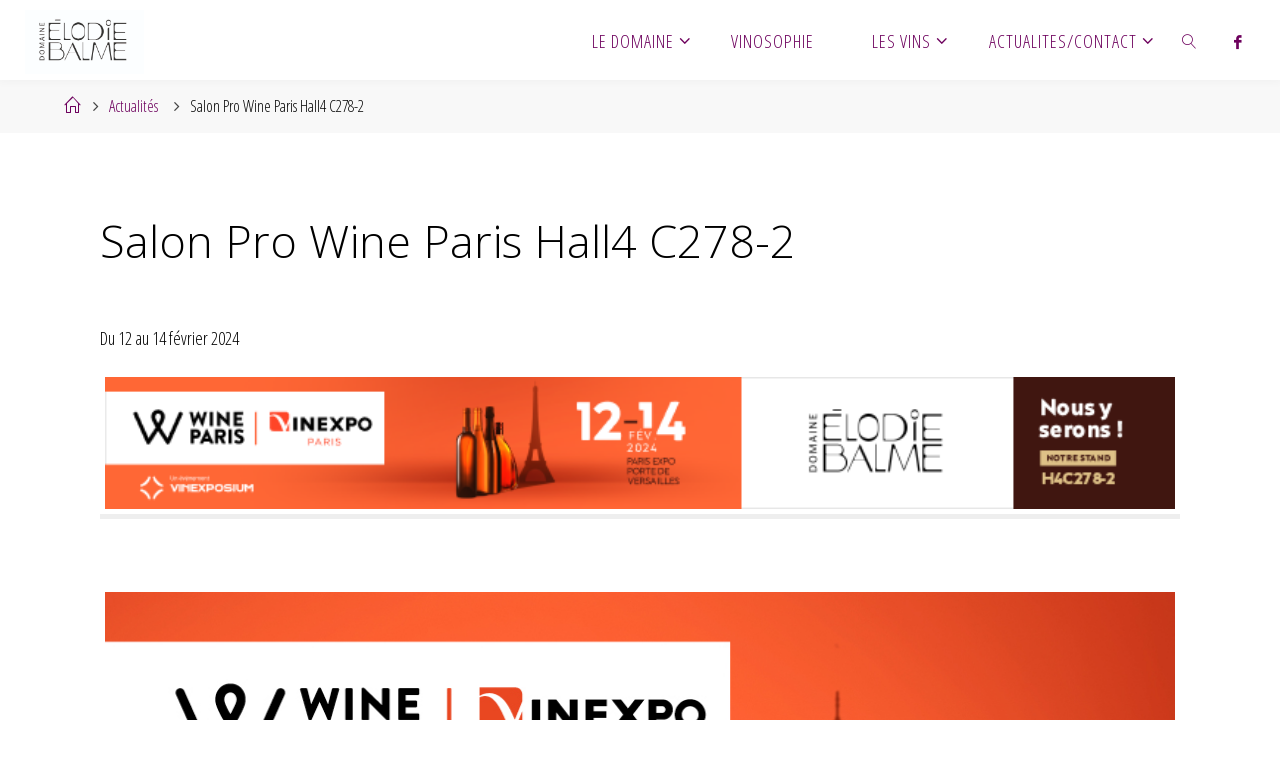

--- FILE ---
content_type: text/html; charset=UTF-8
request_url: https://domaineelodiebalme.com/index.php/2024/01/30/salon-pro-wine-paris/
body_size: 13821
content:
<!DOCTYPE html>
<html lang="fr-FR">
<head>
<meta name="viewport" content="width=device-width, user-scalable=yes, initial-scale=1.0">
<meta http-equiv="X-UA-Compatible" content="IE=edge" /><meta charset="UTF-8">
<link rel="profile" href="http://gmpg.org/xfn/11">
<meta name='robots' content='index, follow, max-image-preview:large, max-snippet:-1, max-video-preview:-1' />
	<style>img:is([sizes="auto" i], [sizes^="auto," i]) { contain-intrinsic-size: 3000px 1500px }</style>
	
	<!-- This site is optimized with the Yoast SEO plugin v24.5 - https://yoast.com/wordpress/plugins/seo/ -->
	<title>Salon Pro Wine Paris Hall4 C278-2 &#8902;</title>
	<link rel="canonical" href="https://domaineelodiebalme.com/index.php/2024/01/30/salon-pro-wine-paris/" />
	<meta property="og:locale" content="fr_FR" />
	<meta property="og:type" content="article" />
	<meta property="og:title" content="Salon Pro Wine Paris Hall4 C278-2 &#8902;" />
	<meta property="og:description" content="Du 12 au 14 février 2024  " />
	<meta property="og:url" content="https://domaineelodiebalme.com/index.php/2024/01/30/salon-pro-wine-paris/" />
	<meta property="article:publisher" content="https://www.facebook.com/Domaine-Elodie-BALME-1739618552964661/" />
	<meta property="article:published_time" content="2024-01-30T07:14:23+00:00" />
	<meta property="article:modified_time" content="2024-12-24T15:08:53+00:00" />
	<meta property="og:image" content="https://domaineelodiebalme.com/wp-content/uploads/2024/01/WINE-PARIS_VINEXPO-PARIS_2022-bis-e1735052806900.jpg" />
	<meta property="og:image:width" content="768" />
	<meta property="og:image:height" content="167" />
	<meta property="og:image:type" content="image/jpeg" />
	<meta name="author" content="Elodie" />
	<meta name="twitter:card" content="summary_large_image" />
	<meta name="twitter:label1" content="Écrit par" />
	<meta name="twitter:data1" content="Elodie" />
	<meta name="twitter:label2" content="Durée de lecture estimée" />
	<meta name="twitter:data2" content="1 minute" />
	<script type="application/ld+json" class="yoast-schema-graph">{"@context":"https://schema.org","@graph":[{"@type":"Article","@id":"https://domaineelodiebalme.com/index.php/2024/01/30/salon-pro-wine-paris/#article","isPartOf":{"@id":"https://domaineelodiebalme.com/index.php/2024/01/30/salon-pro-wine-paris/"},"author":{"name":"Elodie","@id":"https://domaineelodiebalme.com/#/schema/person/0fde08f560114c5c6c8ebffe01da3643"},"headline":"Salon Pro Wine Paris Hall4 C278-2","datePublished":"2024-01-30T07:14:23+00:00","dateModified":"2024-12-24T15:08:53+00:00","mainEntityOfPage":{"@id":"https://domaineelodiebalme.com/index.php/2024/01/30/salon-pro-wine-paris/"},"wordCount":11,"publisher":{"@id":"https://domaineelodiebalme.com/#organization"},"image":{"@id":"https://domaineelodiebalme.com/index.php/2024/01/30/salon-pro-wine-paris/#primaryimage"},"thumbnailUrl":"https://domaineelodiebalme.com/wp-content/uploads/2024/01/WINE-PARIS_VINEXPO-PARIS_2022-bis-e1735052806900.jpg","articleSection":["Actualités"],"inLanguage":"fr-FR"},{"@type":"WebPage","@id":"https://domaineelodiebalme.com/index.php/2024/01/30/salon-pro-wine-paris/","url":"https://domaineelodiebalme.com/index.php/2024/01/30/salon-pro-wine-paris/","name":"Salon Pro Wine Paris Hall4 C278-2 &#8902;","isPartOf":{"@id":"https://domaineelodiebalme.com/#website"},"primaryImageOfPage":{"@id":"https://domaineelodiebalme.com/index.php/2024/01/30/salon-pro-wine-paris/#primaryimage"},"image":{"@id":"https://domaineelodiebalme.com/index.php/2024/01/30/salon-pro-wine-paris/#primaryimage"},"thumbnailUrl":"https://domaineelodiebalme.com/wp-content/uploads/2024/01/WINE-PARIS_VINEXPO-PARIS_2022-bis-e1735052806900.jpg","datePublished":"2024-01-30T07:14:23+00:00","dateModified":"2024-12-24T15:08:53+00:00","breadcrumb":{"@id":"https://domaineelodiebalme.com/index.php/2024/01/30/salon-pro-wine-paris/#breadcrumb"},"inLanguage":"fr-FR","potentialAction":[{"@type":"ReadAction","target":["https://domaineelodiebalme.com/index.php/2024/01/30/salon-pro-wine-paris/"]}]},{"@type":"ImageObject","inLanguage":"fr-FR","@id":"https://domaineelodiebalme.com/index.php/2024/01/30/salon-pro-wine-paris/#primaryimage","url":"https://domaineelodiebalme.com/wp-content/uploads/2024/01/WINE-PARIS_VINEXPO-PARIS_2022-bis-e1735052806900.jpg","contentUrl":"https://domaineelodiebalme.com/wp-content/uploads/2024/01/WINE-PARIS_VINEXPO-PARIS_2022-bis-e1735052806900.jpg","width":768,"height":167},{"@type":"BreadcrumbList","@id":"https://domaineelodiebalme.com/index.php/2024/01/30/salon-pro-wine-paris/#breadcrumb","itemListElement":[{"@type":"ListItem","position":1,"name":"Accueil","item":"https://domaineelodiebalme.com/"},{"@type":"ListItem","position":2,"name":"Salon Pro Wine Paris Hall4 C278-2"}]},{"@type":"WebSite","@id":"https://domaineelodiebalme.com/#website","url":"https://domaineelodiebalme.com/","name":"","description":"","publisher":{"@id":"https://domaineelodiebalme.com/#organization"},"potentialAction":[{"@type":"SearchAction","target":{"@type":"EntryPoint","urlTemplate":"https://domaineelodiebalme.com/?s={search_term_string}"},"query-input":{"@type":"PropertyValueSpecification","valueRequired":true,"valueName":"search_term_string"}}],"inLanguage":"fr-FR"},{"@type":"Organization","@id":"https://domaineelodiebalme.com/#organization","name":"Domaine Elodie Balme","url":"https://domaineelodiebalme.com/","logo":{"@type":"ImageObject","inLanguage":"fr-FR","@id":"https://domaineelodiebalme.com/#/schema/logo/image/","url":"https://domaineelodiebalme.com/wp-content/uploads/2023/06/cropped-Elodie-Balme-LOGO-2022-Vdef_Plan-de-travail-1-1.jpg","contentUrl":"https://domaineelodiebalme.com/wp-content/uploads/2023/06/cropped-Elodie-Balme-LOGO-2022-Vdef_Plan-de-travail-1-1.jpg","width":2156,"height":1163,"caption":"Domaine Elodie Balme"},"image":{"@id":"https://domaineelodiebalme.com/#/schema/logo/image/"},"sameAs":["https://www.facebook.com/Domaine-Elodie-BALME-1739618552964661/"]},{"@type":"Person","@id":"https://domaineelodiebalme.com/#/schema/person/0fde08f560114c5c6c8ebffe01da3643","name":"Elodie","url":"https://domaineelodiebalme.com/index.php/author/elodie/"}]}</script>
	<!-- / Yoast SEO plugin. -->


<link rel='dns-prefetch' href='//fonts.googleapis.com' />
<link rel="alternate" type="application/rss+xml" title=" &raquo; Flux" href="https://domaineelodiebalme.com/index.php/feed/" />
<script>
window._wpemojiSettings = {"baseUrl":"https:\/\/s.w.org\/images\/core\/emoji\/15.0.3\/72x72\/","ext":".png","svgUrl":"https:\/\/s.w.org\/images\/core\/emoji\/15.0.3\/svg\/","svgExt":".svg","source":{"concatemoji":"https:\/\/domaineelodiebalme.com\/wp-includes\/js\/wp-emoji-release.min.js?ver=6.7.4"}};
/*! This file is auto-generated */
!function(i,n){var o,s,e;function c(e){try{var t={supportTests:e,timestamp:(new Date).valueOf()};sessionStorage.setItem(o,JSON.stringify(t))}catch(e){}}function p(e,t,n){e.clearRect(0,0,e.canvas.width,e.canvas.height),e.fillText(t,0,0);var t=new Uint32Array(e.getImageData(0,0,e.canvas.width,e.canvas.height).data),r=(e.clearRect(0,0,e.canvas.width,e.canvas.height),e.fillText(n,0,0),new Uint32Array(e.getImageData(0,0,e.canvas.width,e.canvas.height).data));return t.every(function(e,t){return e===r[t]})}function u(e,t,n){switch(t){case"flag":return n(e,"\ud83c\udff3\ufe0f\u200d\u26a7\ufe0f","\ud83c\udff3\ufe0f\u200b\u26a7\ufe0f")?!1:!n(e,"\ud83c\uddfa\ud83c\uddf3","\ud83c\uddfa\u200b\ud83c\uddf3")&&!n(e,"\ud83c\udff4\udb40\udc67\udb40\udc62\udb40\udc65\udb40\udc6e\udb40\udc67\udb40\udc7f","\ud83c\udff4\u200b\udb40\udc67\u200b\udb40\udc62\u200b\udb40\udc65\u200b\udb40\udc6e\u200b\udb40\udc67\u200b\udb40\udc7f");case"emoji":return!n(e,"\ud83d\udc26\u200d\u2b1b","\ud83d\udc26\u200b\u2b1b")}return!1}function f(e,t,n){var r="undefined"!=typeof WorkerGlobalScope&&self instanceof WorkerGlobalScope?new OffscreenCanvas(300,150):i.createElement("canvas"),a=r.getContext("2d",{willReadFrequently:!0}),o=(a.textBaseline="top",a.font="600 32px Arial",{});return e.forEach(function(e){o[e]=t(a,e,n)}),o}function t(e){var t=i.createElement("script");t.src=e,t.defer=!0,i.head.appendChild(t)}"undefined"!=typeof Promise&&(o="wpEmojiSettingsSupports",s=["flag","emoji"],n.supports={everything:!0,everythingExceptFlag:!0},e=new Promise(function(e){i.addEventListener("DOMContentLoaded",e,{once:!0})}),new Promise(function(t){var n=function(){try{var e=JSON.parse(sessionStorage.getItem(o));if("object"==typeof e&&"number"==typeof e.timestamp&&(new Date).valueOf()<e.timestamp+604800&&"object"==typeof e.supportTests)return e.supportTests}catch(e){}return null}();if(!n){if("undefined"!=typeof Worker&&"undefined"!=typeof OffscreenCanvas&&"undefined"!=typeof URL&&URL.createObjectURL&&"undefined"!=typeof Blob)try{var e="postMessage("+f.toString()+"("+[JSON.stringify(s),u.toString(),p.toString()].join(",")+"));",r=new Blob([e],{type:"text/javascript"}),a=new Worker(URL.createObjectURL(r),{name:"wpTestEmojiSupports"});return void(a.onmessage=function(e){c(n=e.data),a.terminate(),t(n)})}catch(e){}c(n=f(s,u,p))}t(n)}).then(function(e){for(var t in e)n.supports[t]=e[t],n.supports.everything=n.supports.everything&&n.supports[t],"flag"!==t&&(n.supports.everythingExceptFlag=n.supports.everythingExceptFlag&&n.supports[t]);n.supports.everythingExceptFlag=n.supports.everythingExceptFlag&&!n.supports.flag,n.DOMReady=!1,n.readyCallback=function(){n.DOMReady=!0}}).then(function(){return e}).then(function(){var e;n.supports.everything||(n.readyCallback(),(e=n.source||{}).concatemoji?t(e.concatemoji):e.wpemoji&&e.twemoji&&(t(e.twemoji),t(e.wpemoji)))}))}((window,document),window._wpemojiSettings);
</script>
<link rel='stylesheet' id='hugeit-lightbox-css-css' href='https://domaineelodiebalme.com/wp-content/plugins/lightbox/css/frontend/lightbox.css?ver=6.7.4' media='all' />
<style id='wp-emoji-styles-inline-css'>

	img.wp-smiley, img.emoji {
		display: inline !important;
		border: none !important;
		box-shadow: none !important;
		height: 1em !important;
		width: 1em !important;
		margin: 0 0.07em !important;
		vertical-align: -0.1em !important;
		background: none !important;
		padding: 0 !important;
	}
</style>
<link rel='stylesheet' id='wp-block-library-css' href='https://domaineelodiebalme.com/wp-includes/css/dist/block-library/style.min.css?ver=6.7.4' media='all' />
<style id='classic-theme-styles-inline-css'>
/*! This file is auto-generated */
.wp-block-button__link{color:#fff;background-color:#32373c;border-radius:9999px;box-shadow:none;text-decoration:none;padding:calc(.667em + 2px) calc(1.333em + 2px);font-size:1.125em}.wp-block-file__button{background:#32373c;color:#fff;text-decoration:none}
</style>
<style id='global-styles-inline-css'>
:root{--wp--preset--aspect-ratio--square: 1;--wp--preset--aspect-ratio--4-3: 4/3;--wp--preset--aspect-ratio--3-4: 3/4;--wp--preset--aspect-ratio--3-2: 3/2;--wp--preset--aspect-ratio--2-3: 2/3;--wp--preset--aspect-ratio--16-9: 16/9;--wp--preset--aspect-ratio--9-16: 9/16;--wp--preset--color--black: #000000;--wp--preset--color--cyan-bluish-gray: #abb8c3;--wp--preset--color--white: #ffffff;--wp--preset--color--pale-pink: #f78da7;--wp--preset--color--vivid-red: #cf2e2e;--wp--preset--color--luminous-vivid-orange: #ff6900;--wp--preset--color--luminous-vivid-amber: #fcb900;--wp--preset--color--light-green-cyan: #7bdcb5;--wp--preset--color--vivid-green-cyan: #00d084;--wp--preset--color--pale-cyan-blue: #8ed1fc;--wp--preset--color--vivid-cyan-blue: #0693e3;--wp--preset--color--vivid-purple: #9b51e0;--wp--preset--color--accent-1: #6d005d;--wp--preset--color--accent-2: #6d005d;--wp--preset--color--headings: #333;--wp--preset--color--sitetext: #000000;--wp--preset--color--sitebg: #ffffff;--wp--preset--gradient--vivid-cyan-blue-to-vivid-purple: linear-gradient(135deg,rgba(6,147,227,1) 0%,rgb(155,81,224) 100%);--wp--preset--gradient--light-green-cyan-to-vivid-green-cyan: linear-gradient(135deg,rgb(122,220,180) 0%,rgb(0,208,130) 100%);--wp--preset--gradient--luminous-vivid-amber-to-luminous-vivid-orange: linear-gradient(135deg,rgba(252,185,0,1) 0%,rgba(255,105,0,1) 100%);--wp--preset--gradient--luminous-vivid-orange-to-vivid-red: linear-gradient(135deg,rgba(255,105,0,1) 0%,rgb(207,46,46) 100%);--wp--preset--gradient--very-light-gray-to-cyan-bluish-gray: linear-gradient(135deg,rgb(238,238,238) 0%,rgb(169,184,195) 100%);--wp--preset--gradient--cool-to-warm-spectrum: linear-gradient(135deg,rgb(74,234,220) 0%,rgb(151,120,209) 20%,rgb(207,42,186) 40%,rgb(238,44,130) 60%,rgb(251,105,98) 80%,rgb(254,248,76) 100%);--wp--preset--gradient--blush-light-purple: linear-gradient(135deg,rgb(255,206,236) 0%,rgb(152,150,240) 100%);--wp--preset--gradient--blush-bordeaux: linear-gradient(135deg,rgb(254,205,165) 0%,rgb(254,45,45) 50%,rgb(107,0,62) 100%);--wp--preset--gradient--luminous-dusk: linear-gradient(135deg,rgb(255,203,112) 0%,rgb(199,81,192) 50%,rgb(65,88,208) 100%);--wp--preset--gradient--pale-ocean: linear-gradient(135deg,rgb(255,245,203) 0%,rgb(182,227,212) 50%,rgb(51,167,181) 100%);--wp--preset--gradient--electric-grass: linear-gradient(135deg,rgb(202,248,128) 0%,rgb(113,206,126) 100%);--wp--preset--gradient--midnight: linear-gradient(135deg,rgb(2,3,129) 0%,rgb(40,116,252) 100%);--wp--preset--font-size--small: 11px;--wp--preset--font-size--medium: 20px;--wp--preset--font-size--large: 28px;--wp--preset--font-size--x-large: 42px;--wp--preset--font-size--normal: 18px;--wp--preset--font-size--larger: 46px;--wp--preset--spacing--20: 0.44rem;--wp--preset--spacing--30: 0.67rem;--wp--preset--spacing--40: 1rem;--wp--preset--spacing--50: 1.5rem;--wp--preset--spacing--60: 2.25rem;--wp--preset--spacing--70: 3.38rem;--wp--preset--spacing--80: 5.06rem;--wp--preset--shadow--natural: 6px 6px 9px rgba(0, 0, 0, 0.2);--wp--preset--shadow--deep: 12px 12px 50px rgba(0, 0, 0, 0.4);--wp--preset--shadow--sharp: 6px 6px 0px rgba(0, 0, 0, 0.2);--wp--preset--shadow--outlined: 6px 6px 0px -3px rgba(255, 255, 255, 1), 6px 6px rgba(0, 0, 0, 1);--wp--preset--shadow--crisp: 6px 6px 0px rgba(0, 0, 0, 1);}:where(.is-layout-flex){gap: 0.5em;}:where(.is-layout-grid){gap: 0.5em;}body .is-layout-flex{display: flex;}.is-layout-flex{flex-wrap: wrap;align-items: center;}.is-layout-flex > :is(*, div){margin: 0;}body .is-layout-grid{display: grid;}.is-layout-grid > :is(*, div){margin: 0;}:where(.wp-block-columns.is-layout-flex){gap: 2em;}:where(.wp-block-columns.is-layout-grid){gap: 2em;}:where(.wp-block-post-template.is-layout-flex){gap: 1.25em;}:where(.wp-block-post-template.is-layout-grid){gap: 1.25em;}.has-black-color{color: var(--wp--preset--color--black) !important;}.has-cyan-bluish-gray-color{color: var(--wp--preset--color--cyan-bluish-gray) !important;}.has-white-color{color: var(--wp--preset--color--white) !important;}.has-pale-pink-color{color: var(--wp--preset--color--pale-pink) !important;}.has-vivid-red-color{color: var(--wp--preset--color--vivid-red) !important;}.has-luminous-vivid-orange-color{color: var(--wp--preset--color--luminous-vivid-orange) !important;}.has-luminous-vivid-amber-color{color: var(--wp--preset--color--luminous-vivid-amber) !important;}.has-light-green-cyan-color{color: var(--wp--preset--color--light-green-cyan) !important;}.has-vivid-green-cyan-color{color: var(--wp--preset--color--vivid-green-cyan) !important;}.has-pale-cyan-blue-color{color: var(--wp--preset--color--pale-cyan-blue) !important;}.has-vivid-cyan-blue-color{color: var(--wp--preset--color--vivid-cyan-blue) !important;}.has-vivid-purple-color{color: var(--wp--preset--color--vivid-purple) !important;}.has-black-background-color{background-color: var(--wp--preset--color--black) !important;}.has-cyan-bluish-gray-background-color{background-color: var(--wp--preset--color--cyan-bluish-gray) !important;}.has-white-background-color{background-color: var(--wp--preset--color--white) !important;}.has-pale-pink-background-color{background-color: var(--wp--preset--color--pale-pink) !important;}.has-vivid-red-background-color{background-color: var(--wp--preset--color--vivid-red) !important;}.has-luminous-vivid-orange-background-color{background-color: var(--wp--preset--color--luminous-vivid-orange) !important;}.has-luminous-vivid-amber-background-color{background-color: var(--wp--preset--color--luminous-vivid-amber) !important;}.has-light-green-cyan-background-color{background-color: var(--wp--preset--color--light-green-cyan) !important;}.has-vivid-green-cyan-background-color{background-color: var(--wp--preset--color--vivid-green-cyan) !important;}.has-pale-cyan-blue-background-color{background-color: var(--wp--preset--color--pale-cyan-blue) !important;}.has-vivid-cyan-blue-background-color{background-color: var(--wp--preset--color--vivid-cyan-blue) !important;}.has-vivid-purple-background-color{background-color: var(--wp--preset--color--vivid-purple) !important;}.has-black-border-color{border-color: var(--wp--preset--color--black) !important;}.has-cyan-bluish-gray-border-color{border-color: var(--wp--preset--color--cyan-bluish-gray) !important;}.has-white-border-color{border-color: var(--wp--preset--color--white) !important;}.has-pale-pink-border-color{border-color: var(--wp--preset--color--pale-pink) !important;}.has-vivid-red-border-color{border-color: var(--wp--preset--color--vivid-red) !important;}.has-luminous-vivid-orange-border-color{border-color: var(--wp--preset--color--luminous-vivid-orange) !important;}.has-luminous-vivid-amber-border-color{border-color: var(--wp--preset--color--luminous-vivid-amber) !important;}.has-light-green-cyan-border-color{border-color: var(--wp--preset--color--light-green-cyan) !important;}.has-vivid-green-cyan-border-color{border-color: var(--wp--preset--color--vivid-green-cyan) !important;}.has-pale-cyan-blue-border-color{border-color: var(--wp--preset--color--pale-cyan-blue) !important;}.has-vivid-cyan-blue-border-color{border-color: var(--wp--preset--color--vivid-cyan-blue) !important;}.has-vivid-purple-border-color{border-color: var(--wp--preset--color--vivid-purple) !important;}.has-vivid-cyan-blue-to-vivid-purple-gradient-background{background: var(--wp--preset--gradient--vivid-cyan-blue-to-vivid-purple) !important;}.has-light-green-cyan-to-vivid-green-cyan-gradient-background{background: var(--wp--preset--gradient--light-green-cyan-to-vivid-green-cyan) !important;}.has-luminous-vivid-amber-to-luminous-vivid-orange-gradient-background{background: var(--wp--preset--gradient--luminous-vivid-amber-to-luminous-vivid-orange) !important;}.has-luminous-vivid-orange-to-vivid-red-gradient-background{background: var(--wp--preset--gradient--luminous-vivid-orange-to-vivid-red) !important;}.has-very-light-gray-to-cyan-bluish-gray-gradient-background{background: var(--wp--preset--gradient--very-light-gray-to-cyan-bluish-gray) !important;}.has-cool-to-warm-spectrum-gradient-background{background: var(--wp--preset--gradient--cool-to-warm-spectrum) !important;}.has-blush-light-purple-gradient-background{background: var(--wp--preset--gradient--blush-light-purple) !important;}.has-blush-bordeaux-gradient-background{background: var(--wp--preset--gradient--blush-bordeaux) !important;}.has-luminous-dusk-gradient-background{background: var(--wp--preset--gradient--luminous-dusk) !important;}.has-pale-ocean-gradient-background{background: var(--wp--preset--gradient--pale-ocean) !important;}.has-electric-grass-gradient-background{background: var(--wp--preset--gradient--electric-grass) !important;}.has-midnight-gradient-background{background: var(--wp--preset--gradient--midnight) !important;}.has-small-font-size{font-size: var(--wp--preset--font-size--small) !important;}.has-medium-font-size{font-size: var(--wp--preset--font-size--medium) !important;}.has-large-font-size{font-size: var(--wp--preset--font-size--large) !important;}.has-x-large-font-size{font-size: var(--wp--preset--font-size--x-large) !important;}
:where(.wp-block-post-template.is-layout-flex){gap: 1.25em;}:where(.wp-block-post-template.is-layout-grid){gap: 1.25em;}
:where(.wp-block-columns.is-layout-flex){gap: 2em;}:where(.wp-block-columns.is-layout-grid){gap: 2em;}
:root :where(.wp-block-pullquote){font-size: 1.5em;line-height: 1.6;}
</style>
<link rel='stylesheet' id='contact-form-7-css' href='https://domaineelodiebalme.com/wp-content/plugins/contact-form-7/includes/css/styles.css?ver=5.8.3' media='all' />
<link rel='stylesheet' id='everest-toolkit-css' href='https://domaineelodiebalme.com/wp-content/plugins/everest-toolkit/public/css/everest-toolkit-public.css?ver=1.2.3' media='all' />
<link rel='stylesheet' id='fluida-themefonts-css' href='https://domaineelodiebalme.com/wp-content/themes/fluida/resources/fonts/fontfaces.css?ver=1.8.8' media='all' />
<link rel='stylesheet' id='fluida-googlefonts-css' href='//fonts.googleapis.com/css?family=Open+Sans+Condensed%3A300%7COpen+Sans%3A%7COpen+Sans+Condensed%3A100%2C200%2C300%2C400%2C500%2C600%2C700%2C800%2C900%7COpen+Sans%3A700%7COpen+Sans%3A300&#038;ver=1.8.8' media='all' />
<link rel='stylesheet' id='fluida-main-css' href='https://domaineelodiebalme.com/wp-content/themes/fluida/style.css?ver=1.8.8' media='all' />
<style id='fluida-main-inline-css'>
 #site-header-main-inside, #container, #colophon-inside, #footer-inside, #breadcrumbs-container-inside, #wp-custom-header { margin: 0 auto; max-width: 1920px; } #primary { width: 280px; } #secondary { width: 280px; } #container.one-column { } #container.two-columns-right #secondary { float: right; } #container.two-columns-right .main, .two-columns-right #breadcrumbs { width: calc( 98% - 280px ); float: left; } #container.two-columns-left #primary { float: left; } #container.two-columns-left .main, .two-columns-left #breadcrumbs { width: calc( 98% - 280px ); float: right; } #container.three-columns-right #primary, #container.three-columns-left #primary, #container.three-columns-sided #primary { float: left; } #container.three-columns-right #secondary, #container.three-columns-left #secondary, #container.three-columns-sided #secondary { float: left; } #container.three-columns-right #primary, #container.three-columns-left #secondary { margin-left: 2%; margin-right: 2%; } #container.three-columns-right .main, .three-columns-right #breadcrumbs { width: calc( 96% - 560px ); float: left; } #container.three-columns-left .main, .three-columns-left #breadcrumbs { width: calc( 96% - 560px ); float: right; } #container.three-columns-sided #secondary { float: right; } #container.three-columns-sided .main, .three-columns-sided #breadcrumbs { width: calc( 96% - 560px ); float: right; margin: 0 calc( 2% + 280px ) 0 -1920px; } html { font-family: Open Sans Condensed; font-size: 18px; font-weight: 300; line-height: 1.8; } #site-title { font-family: Open Sans Condensed; font-size: 120%; font-weight: 300; } #access ul li a { font-family: Open Sans Condensed; font-size: 100%; font-weight: 300; } #access i.search-icon { ; } .widget-title { font-family: Open Sans; font-size: 100%; font-weight: 700; } .widget-container { font-family: Open Sans; font-size: 100%; font-weight: 300; } .entry-title, #reply-title, .woocommerce .main .page-title, .woocommerce .main .entry-title { font-family: Open Sans; font-size: 250%; font-weight: 300; } .content-masonry .entry-title { font-size: 187.5%; } h1 { font-size: 3.029em; } h2 { font-size: 2.678em; } h3 { font-size: 2.327em; } h4 { font-size: 1.976em; } h5 { font-size: 1.625em; } h6 { font-size: 1.274em; } h1, h2, h3, h4, h5, h6 { font-family: Open Sans Condensed; font-weight: 300; } .lp-staticslider .staticslider-caption-title, .seriousslider.seriousslider-theme .seriousslider-caption-title { font-family: Open Sans Condensed; } body { color: #000000; background-color: #ffffff; } #site-header-main, #site-header-main-inside, #access ul li a, #access ul ul, #access::after { background-color: #fff; } #access .menu-main-search .searchform { border-color: #6d005d; background-color: #6d005d; } .menu-search-animated .searchform input[type="search"], .menu-search-animated .searchform input[type="search"]:focus { color: #fff; } #header a { color: #6d005d; } #access > div > ul > li, #access > div > ul > li > a { color: #6d005d; } #access ul.sub-menu li a, #access ul.children li a { color: #000000; } #access ul.sub-menu li:hover > a, #access ul.children li:hover > a { background-color: rgba(0,0,0,0.1); } #access > div > ul > li:hover > a { color: #fff; } #access ul > li.current_page_item > a, #access ul > li.current-menu-item > a, #access ul > li.current_page_ancestor > a, #access ul > li.current-menu-ancestor > a, #access .sub-menu, #access .children { border-top-color: #6d005d; } #access ul ul ul { border-left-color: rgba(0,0,0,0.5); } #access > div > ul > li:hover > a { background-color: #6d005d; } #access ul.children > li.current_page_item > a, #access ul.sub-menu > li.current-menu-item > a, #access ul.children > li.current_page_ancestor > a, #access ul.sub-menu > li.current-menu-ancestor > a { border-color: #000000; } .searchform .searchsubmit, .searchform:hover input[type="search"], .searchform input[type="search"]:focus { color: #ffffff; background-color: transparent; } .searchform::after, .searchform input[type="search"]:focus, .searchform .searchsubmit:hover { background-color: #6d005d; } article.hentry, #primary, .searchform, .main > div:not(#content-masonry), .main > header, .main > nav#nav-below, .pagination span, .pagination a, #nav-old-below .nav-previous, #nav-old-below .nav-next { background-color: #ffffff; } #breadcrumbs-container { background-color: #f8f8f8;} #secondary { background-color: #ffffff; } #colophon, #footer { background-color: #ffffff; color: #AAA; } span.entry-format { color: #6d005d; } .format-aside { border-top-color: #ffffff; } article.hentry .post-thumbnail-container { background-color: rgba(0,0,0,0.15); } .entry-content blockquote::before, .entry-content blockquote::after { color: rgba(0,0,0,0.1); } .entry-content h1, .entry-content h2, .entry-content h3, .entry-content h4, .lp-text-content h1, .lp-text-content h2, .lp-text-content h3, .lp-text-content h4 { color: #333; } a { color: #6d005d; } a:hover, .entry-meta span a:hover, .comments-link a:hover { color: #6d005d; } #footer a, .page-title strong { color: #6d005d; } #footer a:hover, #site-title a:hover span { color: #6d005d; } #access > div > ul > li.menu-search-animated:hover i { color: #fff; } .continue-reading-link { color: #ffffff; background-color: #6d005d} .continue-reading-link:before { background-color: #6d005d} .continue-reading-link:hover { color: #ffffff; } header.pad-container { border-top-color: #6d005d; } article.sticky:after { background-color: rgba(109,0,93,1); } .socials a:before { color: #6d005d; } .socials a:hover:before { color: #6d005d; } .fluida-normalizedtags #content .tagcloud a { color: #ffffff; background-color: #6d005d; } .fluida-normalizedtags #content .tagcloud a:hover { background-color: #6d005d; } #toTop .icon-back2top:before { color: #6d005d; } #toTop:hover .icon-back2top:before { color: #6d005d; } .entry-meta .icon-metas:before { color: #6d005d; } .page-link a:hover { border-top-color: #6d005d; } #site-title span a span:nth-child(1) { background-color: #6d005d; color: #fff; width: 1.4em; margin-right: .1em; text-align: center; line-height: 1.4; font-weight: 300; } #site-title span a:hover span:nth-child(1) { background-color: #6d005d; } .fluida-caption-one .main .wp-caption .wp-caption-text { border-bottom-color: #eeeeee; } .fluida-caption-two .main .wp-caption .wp-caption-text { background-color: #f5f5f5; } .fluida-image-one .entry-content img[class*="align"], .fluida-image-one .entry-summary img[class*="align"], .fluida-image-two .entry-content img[class*='align'], .fluida-image-two .entry-summary img[class*='align'] { border-color: #eeeeee; } .fluida-image-five .entry-content img[class*='align'], .fluida-image-five .entry-summary img[class*='align'] { border-color: #6d005d; } /* diffs */ span.edit-link a.post-edit-link, span.edit-link a.post-edit-link:hover, span.edit-link .icon-edit:before { color: #454545; } .searchform { border-color: #ebebeb; } .entry-meta span, .entry-utility span, .entry-meta time, .comment-meta a, #breadcrumbs-nav .icon-angle-right::before, .footermenu ul li span.sep { color: #454545; } #footer { border-top-color: #ebebeb; } #colophon .widget-container:after { background-color: #ebebeb; } #commentform { max-width:650px;} code, .reply a:after, #nav-below .nav-previous a:before, #nav-below .nav-next a:before, .reply a:after { background-color: #eeeeee; } pre, .entry-meta .author, nav.sidebarmenu, .page-link > span, article .author-info, .comment-author, .commentlist .comment-body, .commentlist .pingback, nav.sidebarmenu li a { border-color: #eeeeee; } select, input[type], textarea { color: #000000; } button, input[type="button"], input[type="submit"], input[type="reset"] { background-color: #6d005d; color: #ffffff; } button:hover, input[type="button"]:hover, input[type="submit"]:hover, input[type="reset"]:hover { background-color: #6d005d; } select, input[type], textarea { border-color: #e9e9e9; } input[type]:hover, textarea:hover, select:hover, input[type]:focus, textarea:focus, select:focus { border-color: #cdcdcd; } hr { background-color: #e9e9e9; } #toTop { background-color: rgba(250,250,250,0.8) } /* gutenberg */ .wp-block-image.alignwide { margin-left: -7%; margin-right: -7%; } .wp-block-image.alignwide img { width: 115%; max-width: 115%; } .has-accent-1-color, .has-accent-1-color:hover { color: #6d005d; } .has-accent-2-color, .has-accent-2-color:hover { color: #6d005d; } .has-headings-color, .has-headings-color:hover { color: #333; } .has-sitetext-color, .has-sitetext-color:hover { color: #000000; } .has-sitebg-color, .has-sitebg-color:hover { color: #ffffff; } .has-accent-1-background-color { background-color: #6d005d; } .has-accent-2-background-color { background-color: #6d005d; } .has-headings-background-color { background-color: #333; } .has-sitetext-background-color { background-color: #000000; } .has-sitebg-background-color { background-color: #ffffff; } .has-small-font-size { font-size: 11px; } .has-regular-font-size { font-size: 18px; } .has-large-font-size { font-size: 28px; } .has-larger-font-size { font-size: 46px; } .has-huge-font-size { font-size: 46px; } /* woocommerce */ .woocommerce-page #respond input#submit.alt, .woocommerce a.button.alt, .woocommerce-page button.button.alt, .woocommerce input.button.alt, .woocommerce #respond input#submit, .woocommerce a.button, .woocommerce button.button, .woocommerce input.button { background-color: #6d005d; color: #ffffff; line-height: 1.8; } .woocommerce #respond input#submit:hover, .woocommerce a.button:hover, .woocommerce button.button:hover, .woocommerce input.button:hover { background-color: #8f227f; color: #ffffff;} .woocommerce-page #respond input#submit.alt, .woocommerce a.button.alt, .woocommerce-page button.button.alt, .woocommerce input.button.alt { background-color: #6d005d; color: #ffffff; line-height: 1.8; } .woocommerce-page #respond input#submit.alt:hover, .woocommerce a.button.alt:hover, .woocommerce-page button.button.alt:hover, .woocommerce input.button.alt:hover { background-color: #8f227f; color: #ffffff;} .woocommerce div.product .woocommerce-tabs ul.tabs li.active { border-bottom-color: #ffffff; } .woocommerce #respond input#submit.alt.disabled, .woocommerce #respond input#submit.alt.disabled:hover, .woocommerce #respond input#submit.alt:disabled, .woocommerce #respond input#submit.alt:disabled:hover, .woocommerce #respond input#submit.alt[disabled]:disabled, .woocommerce #respond input#submit.alt[disabled]:disabled:hover, .woocommerce a.button.alt.disabled, .woocommerce a.button.alt.disabled:hover, .woocommerce a.button.alt:disabled, .woocommerce a.button.alt:disabled:hover, .woocommerce a.button.alt[disabled]:disabled, .woocommerce a.button.alt[disabled]:disabled:hover, .woocommerce button.button.alt.disabled, .woocommerce button.button.alt.disabled:hover, .woocommerce button.button.alt:disabled, .woocommerce button.button.alt:disabled:hover, .woocommerce button.button.alt[disabled]:disabled, .woocommerce button.button.alt[disabled]:disabled:hover, .woocommerce input.button.alt.disabled, .woocommerce input.button.alt.disabled:hover, .woocommerce input.button.alt:disabled, .woocommerce input.button.alt:disabled:hover, .woocommerce input.button.alt[disabled]:disabled, .woocommerce input.button.alt[disabled]:disabled:hover { background-color: #6d005d; } .woocommerce ul.products li.product .price, .woocommerce div.product p.price, .woocommerce div.product span.price { color: #000000 } #add_payment_method #payment, .woocommerce-cart #payment, .woocommerce-checkout #payment { background: #f5f5f5; } /* mobile menu */ nav#mobile-menu { background-color: #fff; color: #6d005d;} #mobile-menu .menu-main-search input[type="search"] { color: #6d005d; } .main .entry-content, .main .entry-summary { text-align: Default; } .main p, .main ul, .main ol, .main dd, .main pre, .main hr { margin-bottom: 1em; } .main .entry-content p { text-indent: 0em; } .main a.post-featured-image { background-position: left top; } #content { margin-top: -0px; } #content { padding-left: 40px; padding-right: 40px; } #header-widget-area { width: 33%; right: 10px; } .fluida-stripped-table .main thead th, .fluida-bordered-table .main thead th, .fluida-stripped-table .main td, .fluida-stripped-table .main th, .fluida-bordered-table .main th, .fluida-bordered-table .main td { border-color: #e9e9e9; } .fluida-clean-table .main th, .fluida-stripped-table .main tr:nth-child(even) td, .fluida-stripped-table .main tr:nth-child(even) th { background-color: #f6f6f6; } .fluida-cropped-featured .main .post-thumbnail-container { height: 300px; } .fluida-responsive-featured .main .post-thumbnail-container { max-height: 300px; height: auto; } article.hentry .article-inner, #breadcrumbs-nav, body.woocommerce.woocommerce-page #breadcrumbs-nav, #content-masonry article.hentry .article-inner, .pad-container { padding-left: 5%; padding-right: 5%; } .fluida-magazine-two.archive #breadcrumbs-nav, .fluida-magazine-two.archive .pad-container, .fluida-magazine-two.search #breadcrumbs-nav, .fluida-magazine-two.search .pad-container, .fluida-magazine-two.page-template-template-page-with-intro #breadcrumbs-nav, .fluida-magazine-two.page-template-template-page-with-intro .pad-container { padding-left: 2.5%; padding-right: 2.5%; } .fluida-magazine-three.archive #breadcrumbs-nav, .fluida-magazine-three.archive .pad-container, .fluida-magazine-three.search #breadcrumbs-nav, .fluida-magazine-three.search .pad-container, .fluida-magazine-three.page-template-template-page-with-intro #breadcrumbs-nav, .fluida-magazine-three.page-template-template-page-with-intro .pad-container { padding-left: 1.6666666666667%; padding-right: 1.6666666666667%; } #site-header-main { height:80px; } #sheader, .identity, #nav-toggle { height:80px; line-height:80px; } #access div > ul > li > a { line-height:78px; } #access .menu-main-search > a, #branding { height:80px; } .fluida-responsive-headerimage #masthead #header-image-main-inside { max-height: 400px; } .fluida-cropped-headerimage #masthead div.header-image { height: 400px; } #site-description { display: block; } .fluida-landing-page .lp-blocks-inside, .fluida-landing-page .lp-boxes-inside, .fluida-landing-page .lp-text-inside, .fluida-landing-page .lp-posts-inside, .fluida-landing-page .lp-section-header { max-width: 1920px; } .seriousslider-theme .seriousslider-caption-buttons a:nth-child(2n+1), a.staticslider-button:nth-child(2n+1) { color: #000000; border-color: #ffffff; background-color: #ffffff; } .seriousslider-theme .seriousslider-caption-buttons a:nth-child(2n+1):hover, a.staticslider-button:nth-child(2n+1):hover { color: #ffffff; } .seriousslider-theme .seriousslider-caption-buttons a:nth-child(2n), a.staticslider-button:nth-child(2n) { border-color: #ffffff; color: #ffffff; } .seriousslider-theme .seriousslider-caption-buttons a:nth-child(2n):hover, .staticslider-button:nth-child(2n):hover { color: #000000; background-color: #ffffff; } .lp-blocks { ; } .lp-block > i::before { color: #6d005d; } .lp-block:hover i::before { color: #6d005d; } .lp-block i:after { background-color: #6d005d; } .lp-block:hover i:after { background-color: #6d005d; } .lp-block-text, .lp-boxes-static .lp-box-text, .lp-section-desc { color: #3c3c3c; } .lp-text { background-color: #FFF; } .lp-boxes-1 .lp-box .lp-box-image { height: 340px; } .lp-boxes-1.lp-boxes-animated .lp-box:hover .lp-box-text { max-height: 240px; } .lp-boxes-2 .lp-box .lp-box-image { height: 250px; } .lp-boxes-2.lp-boxes-animated .lp-box:hover .lp-box-text { max-height: 150px; } .lp-box-readmore { color: #6d005d; } .lp-boxes { ; } .lp-boxes .lp-box-overlay { background-color: rgba(109,0,93, 0.9); } .lpbox-rnd1 { background-color: #c8c8c8; } .lpbox-rnd2 { background-color: #c3c3c3; } .lpbox-rnd3 { background-color: #bebebe; } .lpbox-rnd4 { background-color: #b9b9b9; } .lpbox-rnd5 { background-color: #b4b4b4; } .lpbox-rnd6 { background-color: #afafaf; } .lpbox-rnd7 { background-color: #aaaaaa; } .lpbox-rnd8 { background-color: #a5a5a5; } 
</style>
<style id='akismet-widget-style-inline-css'>

			.a-stats {
				--akismet-color-mid-green: #357b49;
				--akismet-color-white: #fff;
				--akismet-color-light-grey: #f6f7f7;

				max-width: 350px;
				width: auto;
			}

			.a-stats * {
				all: unset;
				box-sizing: border-box;
			}

			.a-stats strong {
				font-weight: 600;
			}

			.a-stats a.a-stats__link,
			.a-stats a.a-stats__link:visited,
			.a-stats a.a-stats__link:active {
				background: var(--akismet-color-mid-green);
				border: none;
				box-shadow: none;
				border-radius: 8px;
				color: var(--akismet-color-white);
				cursor: pointer;
				display: block;
				font-family: -apple-system, BlinkMacSystemFont, 'Segoe UI', 'Roboto', 'Oxygen-Sans', 'Ubuntu', 'Cantarell', 'Helvetica Neue', sans-serif;
				font-weight: 500;
				padding: 12px;
				text-align: center;
				text-decoration: none;
				transition: all 0.2s ease;
			}

			/* Extra specificity to deal with TwentyTwentyOne focus style */
			.widget .a-stats a.a-stats__link:focus {
				background: var(--akismet-color-mid-green);
				color: var(--akismet-color-white);
				text-decoration: none;
			}

			.a-stats a.a-stats__link:hover {
				filter: brightness(110%);
				box-shadow: 0 4px 12px rgba(0, 0, 0, 0.06), 0 0 2px rgba(0, 0, 0, 0.16);
			}

			.a-stats .count {
				color: var(--akismet-color-white);
				display: block;
				font-size: 1.5em;
				line-height: 1.4;
				padding: 0 13px;
				white-space: nowrap;
			}
		
</style>
<link rel='stylesheet' id='cryout-serious-slider-style-css' href='https://domaineelodiebalme.com/wp-content/plugins/cryout-serious-slider/resources/style.css?ver=1.2.7' media='all' />
<script src="https://domaineelodiebalme.com/wp-includes/js/jquery/jquery.min.js?ver=3.7.1" id="jquery-core-js"></script>
<script src="https://domaineelodiebalme.com/wp-includes/js/jquery/jquery-migrate.min.js?ver=3.4.1" id="jquery-migrate-js"></script>
<script src="https://domaineelodiebalme.com/wp-content/plugins/lightbox/js/frontend/froogaloop2.min.js?ver=6.7.4" id="hugeit-froogaloop-js-js"></script>
<script src="https://domaineelodiebalme.com/wp-content/plugins/everest-toolkit/public/js/everest-toolkit-public.js?ver=1.2.3" id="everest-toolkit-js"></script>
<!--[if lt IE 9]>
<script src="https://domaineelodiebalme.com/wp-content/themes/fluida/resources/js/html5shiv.min.js?ver=1.8.8" id="fluida-html5shiv-js"></script>
<![endif]-->
<script src="https://domaineelodiebalme.com/wp-content/plugins/cryout-serious-slider/resources/jquery.mobile.custom.min.js?ver=1.2.7" id="cryout-serious-slider-jquerymobile-js"></script>
<script src="https://domaineelodiebalme.com/wp-content/plugins/cryout-serious-slider/resources/slider.js?ver=1.2.7" id="cryout-serious-slider-script-js"></script>
<link rel="https://api.w.org/" href="https://domaineelodiebalme.com/index.php/wp-json/" /><link rel="alternate" title="JSON" type="application/json" href="https://domaineelodiebalme.com/index.php/wp-json/wp/v2/posts/1168" /><link rel="EditURI" type="application/rsd+xml" title="RSD" href="https://domaineelodiebalme.com/xmlrpc.php?rsd" />
<meta name="generator" content="WordPress 6.7.4" />
<link rel='shortlink' href='https://domaineelodiebalme.com/?p=1168' />
<link rel="alternate" title="oEmbed (JSON)" type="application/json+oembed" href="https://domaineelodiebalme.com/index.php/wp-json/oembed/1.0/embed?url=https%3A%2F%2Fdomaineelodiebalme.com%2Findex.php%2F2024%2F01%2F30%2Fsalon-pro-wine-paris%2F" />
<link rel="alternate" title="oEmbed (XML)" type="text/xml+oembed" href="https://domaineelodiebalme.com/index.php/wp-json/oembed/1.0/embed?url=https%3A%2F%2Fdomaineelodiebalme.com%2Findex.php%2F2024%2F01%2F30%2Fsalon-pro-wine-paris%2F&#038;format=xml" />
<link rel="icon" href="https://domaineelodiebalme.com/wp-content/uploads/2023/06/cropped-EB-logo-1-32x32.png" sizes="32x32" />
<link rel="icon" href="https://domaineelodiebalme.com/wp-content/uploads/2023/06/cropped-EB-logo-1-192x192.png" sizes="192x192" />
<link rel="apple-touch-icon" href="https://domaineelodiebalme.com/wp-content/uploads/2023/06/cropped-EB-logo-1-180x180.png" />
<meta name="msapplication-TileImage" content="https://domaineelodiebalme.com/wp-content/uploads/2023/06/cropped-EB-logo-1-270x270.png" />
		<style id="wp-custom-css">
			/*
Vous pouvez ajouter du CSS personnalisé ici.

Cliquez sur l’icône d’aide ci-dessus pour en savoir plus.
*/

.lp-boxes .lp-boxes-inside, .lp-boxes .lp-boxes-margins {
    padding: 0em 0!important;
}

.lp-boxes {

    margin-top: -50px;
}		</style>
		</head>

<body class="post-template-default single single-post postid-1168 single-format-standard wp-custom-logo wp-embed-responsive fl-builder-lite-2-8-6-1 fluida-image-one fluida-caption-two fluida-totop-normal fluida-stripped-table fluida-responsive-headerimage fluida-cropped-featured fluida-magazine-two fluida-magazine-layout fluida-comhide-in-posts fluida-comhide-in-pages fluida-comment-placeholder fluida-elementshadow fluida-normalizedtags fluida-article-animation-1 fluida-menu-animation" itemscope itemtype="http://schema.org/WebPage">
			<a class="skip-link screen-reader-text" href="#main" title="Skip to content"> Skip to content </a>
			<div id="site-wrapper">

	<header id="masthead" class="cryout"  itemscope itemtype="http://schema.org/WPHeader">

		<div id="site-header-main">
			<div id="site-header-main-inside">

								<nav id="mobile-menu">
					<div><ul id="mobile-nav" class=""><li id="menu-item-505" class="menu-item menu-item-type-custom menu-item-object-custom menu-item-has-children menu-item-505"><a><span>Le domaine</span></a>
<ul class="sub-menu">
	<li id="menu-item-504" class="menu-item menu-item-type-post_type menu-item-object-page menu-item-504"><a href="https://domaineelodiebalme.com/index.php/le-domaine/"><span>Domaine Elodie Balme, une histoire moderne</span></a></li>
	<li id="menu-item-419" class="menu-item menu-item-type-post_type menu-item-object-page menu-item-419"><a href="https://domaineelodiebalme.com/index.php/le-terroir/"><span>Le terroir</span></a></li>
	<li id="menu-item-572" class="menu-item menu-item-type-post_type menu-item-object-page menu-item-572"><a href="https://domaineelodiebalme.com/index.php/lequipe/"><span>L’équipe</span></a></li>
	<li id="menu-item-754" class="menu-item menu-item-type-post_type menu-item-object-page menu-item-754"><a href="https://domaineelodiebalme.com/index.php/galerie/"><span>Galerie de photos</span></a></li>
</ul>
</li>
<li id="menu-item-421" class="menu-item menu-item-type-post_type menu-item-object-page menu-item-421"><a href="https://domaineelodiebalme.com/index.php/une-philosophie-vigneronne/"><span>Vinosophie</span></a></li>
<li id="menu-item-459" class="menu-item menu-item-type-custom menu-item-object-custom menu-item-has-children menu-item-459"><a><span>Les vins</span></a>
<ul class="sub-menu">
	<li id="menu-item-108" class="menu-item menu-item-type-post_type menu-item-object-page menu-item-108"><a href="https://domaineelodiebalme.com/index.php/rasteau-2016/"><span>Rasteau</span></a></li>
	<li id="menu-item-563" class="menu-item menu-item-type-post_type menu-item-object-page menu-item-563"><a href="https://domaineelodiebalme.com/index.php/rasteau-vin-doux-naturel-rouge-2016/"><span>Rasteau Vin Doux Naturel Grenat</span></a></li>
	<li id="menu-item-107" class="menu-item menu-item-type-post_type menu-item-object-page menu-item-107"><a href="https://domaineelodiebalme.com/index.php/roaix-2016/"><span>Côtes-du-Rhône Villages Roaix Rouge</span></a></li>
	<li id="menu-item-555" class="menu-item menu-item-type-post_type menu-item-object-page menu-item-555"><a href="https://domaineelodiebalme.com/index.php/cotes-du-rhone-rouge-2016/"><span>Côtes-du-Rhône Rouge</span></a></li>
	<li id="menu-item-105" class="menu-item menu-item-type-post_type menu-item-object-page menu-item-105"><a href="https://domaineelodiebalme.com/index.php/cotes-du-rhone-rose-2016/"><span>Côtes-du-Rhône Rosé</span></a></li>
	<li id="menu-item-106" class="menu-item menu-item-type-post_type menu-item-object-page menu-item-106"><a href="https://domaineelodiebalme.com/index.php/vin-de-france-rouge-2016/"><span>Vin de France Rouge</span></a></li>
	<li id="menu-item-567" class="menu-item menu-item-type-post_type menu-item-object-page menu-item-567"><a href="https://domaineelodiebalme.com/index.php/vin-de-france-blanc-2016/"><span>Côtes-Du-Rhône Villages Roaix Blanc</span></a></li>
</ul>
</li>
<li id="menu-item-460" class="menu-item menu-item-type-custom menu-item-object-custom menu-item-has-children menu-item-460"><a href="http://domaineelodiebalme.com/index.php/informations/"><span>Actualites/contact</span></a>
<ul class="sub-menu">
	<li id="menu-item-466" class="menu-item menu-item-type-post_type menu-item-object-page menu-item-466"><a href="https://domaineelodiebalme.com/index.php/informations/"><span>Contacts</span></a></li>
	<li id="menu-item-454" class="menu-item menu-item-type-taxonomy menu-item-object-category menu-item-454"><a href="https://domaineelodiebalme.com/index.php/category/presse/"><span>Presse</span></a></li>
	<li id="menu-item-455" class="menu-item menu-item-type-taxonomy menu-item-object-category current-post-ancestor current-menu-parent current-post-parent menu-item-455"><a href="https://domaineelodiebalme.com/index.php/category/actualites/"><span>Actualités</span></a></li>
	<li id="menu-item-509" class="menu-item menu-item-type-post_type menu-item-object-page menu-item-509"><a href="https://domaineelodiebalme.com/index.php/trouver-nos-vins/"><span>Où trouver nos vins ?</span></a></li>
</ul>
</li>
<li class='menu-main-search menu-search-animated'>
			<a role='link' href><i class='search-icon'></i><span class='screen-reader-text'>Search</span></a>
<form role="search" method="get" class="searchform" action="https://domaineelodiebalme.com/">
	<label>
		<span class="screen-reader-text">Search for:</span>
		<input type="search" class="s" placeholder="Search" value="" name="s" />
	</label>
	<button type="submit" class="searchsubmit"><span class="screen-reader-text">Search</span><i class="blicon-magnifier"></i></button>
</form>

		</li></ul></div>					<button id="nav-cancel"><i class="blicon-cross3"></i></button>
				</nav> <!-- #mobile-menu -->
				
				<div id="branding">
					<div class="identity"><a href="https://domaineelodiebalme.com/" id="logo" class="custom-logo-link" title="" rel="home"><img   src="https://domaineelodiebalme.com/wp-content/uploads/2023/06/cropped-Elodie-Balme-LOGO-2022-Vdef_Plan-de-travail-1-1.jpg" class="custom-logo" alt="" decoding="async" fetchpriority="high" srcset="https://domaineelodiebalme.com/wp-content/uploads/2023/06/cropped-Elodie-Balme-LOGO-2022-Vdef_Plan-de-travail-1-1.jpg 2156w, https://domaineelodiebalme.com/wp-content/uploads/2023/06/cropped-Elodie-Balme-LOGO-2022-Vdef_Plan-de-travail-1-1-300x162.jpg 300w, https://domaineelodiebalme.com/wp-content/uploads/2023/06/cropped-Elodie-Balme-LOGO-2022-Vdef_Plan-de-travail-1-1-1024x552.jpg 1024w, https://domaineelodiebalme.com/wp-content/uploads/2023/06/cropped-Elodie-Balme-LOGO-2022-Vdef_Plan-de-travail-1-1-768x414.jpg 768w, https://domaineelodiebalme.com/wp-content/uploads/2023/06/cropped-Elodie-Balme-LOGO-2022-Vdef_Plan-de-travail-1-1-1536x829.jpg 1536w, https://domaineelodiebalme.com/wp-content/uploads/2023/06/cropped-Elodie-Balme-LOGO-2022-Vdef_Plan-de-travail-1-1-2048x1105.jpg 2048w, https://domaineelodiebalme.com/wp-content/uploads/2023/06/cropped-Elodie-Balme-LOGO-2022-Vdef_Plan-de-travail-1-1-556x300.jpg 556w" sizes="(max-width: 2156px) 100vw, 2156px" /></a></div><div id="site-text"><div itemprop="headline" id="site-title"><span> <a href="https://domaineelodiebalme.com/" title="" rel="home"></a> </span></div><span id="site-description"  itemprop="description" ></span></div>				</div><!-- #branding -->

				<nav id="sheader" class="socials"><a href="https://www.facebook.com/Domaine-Elodie-BALME-1739618552964661/"  class="menu-item menu-item-type-custom menu-item-object-custom menu-item-423"><span>Facebook</span></a></nav>
								<a id="nav-toggle" href="#"><span>&nbsp;</span></a>
				<nav id="access" role="navigation"  aria-label="Primary Menu"  itemscope itemtype="http://schema.org/SiteNavigationElement">
						<div><ul id="prime_nav" class=""><li class="menu-item menu-item-type-custom menu-item-object-custom menu-item-has-children menu-item-505"><a><span>Le domaine</span></a>
<ul class="sub-menu">
	<li class="menu-item menu-item-type-post_type menu-item-object-page menu-item-504"><a href="https://domaineelodiebalme.com/index.php/le-domaine/"><span>Domaine Elodie Balme, une histoire moderne</span></a></li>
	<li class="menu-item menu-item-type-post_type menu-item-object-page menu-item-419"><a href="https://domaineelodiebalme.com/index.php/le-terroir/"><span>Le terroir</span></a></li>
	<li class="menu-item menu-item-type-post_type menu-item-object-page menu-item-572"><a href="https://domaineelodiebalme.com/index.php/lequipe/"><span>L’équipe</span></a></li>
	<li class="menu-item menu-item-type-post_type menu-item-object-page menu-item-754"><a href="https://domaineelodiebalme.com/index.php/galerie/"><span>Galerie de photos</span></a></li>
</ul>
</li>
<li class="menu-item menu-item-type-post_type menu-item-object-page menu-item-421"><a href="https://domaineelodiebalme.com/index.php/une-philosophie-vigneronne/"><span>Vinosophie</span></a></li>
<li class="menu-item menu-item-type-custom menu-item-object-custom menu-item-has-children menu-item-459"><a><span>Les vins</span></a>
<ul class="sub-menu">
	<li class="menu-item menu-item-type-post_type menu-item-object-page menu-item-108"><a href="https://domaineelodiebalme.com/index.php/rasteau-2016/"><span>Rasteau</span></a></li>
	<li class="menu-item menu-item-type-post_type menu-item-object-page menu-item-563"><a href="https://domaineelodiebalme.com/index.php/rasteau-vin-doux-naturel-rouge-2016/"><span>Rasteau Vin Doux Naturel Grenat</span></a></li>
	<li class="menu-item menu-item-type-post_type menu-item-object-page menu-item-107"><a href="https://domaineelodiebalme.com/index.php/roaix-2016/"><span>Côtes-du-Rhône Villages Roaix Rouge</span></a></li>
	<li class="menu-item menu-item-type-post_type menu-item-object-page menu-item-555"><a href="https://domaineelodiebalme.com/index.php/cotes-du-rhone-rouge-2016/"><span>Côtes-du-Rhône Rouge</span></a></li>
	<li class="menu-item menu-item-type-post_type menu-item-object-page menu-item-105"><a href="https://domaineelodiebalme.com/index.php/cotes-du-rhone-rose-2016/"><span>Côtes-du-Rhône Rosé</span></a></li>
	<li class="menu-item menu-item-type-post_type menu-item-object-page menu-item-106"><a href="https://domaineelodiebalme.com/index.php/vin-de-france-rouge-2016/"><span>Vin de France Rouge</span></a></li>
	<li class="menu-item menu-item-type-post_type menu-item-object-page menu-item-567"><a href="https://domaineelodiebalme.com/index.php/vin-de-france-blanc-2016/"><span>Côtes-Du-Rhône Villages Roaix Blanc</span></a></li>
</ul>
</li>
<li class="menu-item menu-item-type-custom menu-item-object-custom menu-item-has-children menu-item-460"><a href="http://domaineelodiebalme.com/index.php/informations/"><span>Actualites/contact</span></a>
<ul class="sub-menu">
	<li class="menu-item menu-item-type-post_type menu-item-object-page menu-item-466"><a href="https://domaineelodiebalme.com/index.php/informations/"><span>Contacts</span></a></li>
	<li class="menu-item menu-item-type-taxonomy menu-item-object-category menu-item-454"><a href="https://domaineelodiebalme.com/index.php/category/presse/"><span>Presse</span></a></li>
	<li class="menu-item menu-item-type-taxonomy menu-item-object-category current-post-ancestor current-menu-parent current-post-parent menu-item-455"><a href="https://domaineelodiebalme.com/index.php/category/actualites/"><span>Actualités</span></a></li>
	<li class="menu-item menu-item-type-post_type menu-item-object-page menu-item-509"><a href="https://domaineelodiebalme.com/index.php/trouver-nos-vins/"><span>Où trouver nos vins ?</span></a></li>
</ul>
</li>
<li class='menu-main-search menu-search-animated'>
			<a role='link' href><i class='search-icon'></i><span class='screen-reader-text'>Search</span></a>
<form role="search" method="get" class="searchform" action="https://domaineelodiebalme.com/">
	<label>
		<span class="screen-reader-text">Search for:</span>
		<input type="search" class="s" placeholder="Search" value="" name="s" />
	</label>
	<button type="submit" class="searchsubmit"><span class="screen-reader-text">Search</span><i class="blicon-magnifier"></i></button>
</form>

		</li></ul></div>				</nav><!-- #access -->
				
			</div><!-- #site-header-main-inside -->
		</div><!-- #site-header-main -->

		<div id="header-image-main">
			<div id="header-image-main-inside">
							</div><!-- #header-image-main-inside -->
		</div><!-- #header-image-main -->

	</header><!-- #masthead -->

	<div id="breadcrumbs-container" class="cryout one-column"><div id="breadcrumbs-container-inside"><div id="breadcrumbs"> <nav id="breadcrumbs-nav"><a href="https://domaineelodiebalme.com" title="Home"><i class="blicon-home2"></i><span class="screen-reader-text">Home</span></a><i class="icon-angle-right"></i> <a href="https://domaineelodiebalme.com/index.php/category/actualites/">Actualités</a> <i class="icon-angle-right"></i> <span class="current">Salon Pro Wine Paris Hall4 C278-2</span></nav></div></div></div><!-- breadcrumbs -->
	
	<div id="content" class="cryout">
		
<div id="container" class="one-column">
	<main id="main" class="main">
		
		
			<article id="post-1168" class="post-1168 post type-post status-publish format-standard has-post-thumbnail hentry category-actualites" itemscope itemtype="http://schema.org/Article" itemprop="mainEntity">
				<div class="schema-image">
							<div class="post-thumbnail-container"   itemprop="image" itemscope itemtype="http://schema.org/ImageObject">

			<a href="https://domaineelodiebalme.com/index.php/2024/01/30/salon-pro-wine-paris/" title="Salon Pro Wine Paris Hall4 C278-2" tabindex="-1"
				 style="background-image: url(https://domaineelodiebalme.com/wp-content/uploads/2024/01/WINE-PARIS_VINEXPO-PARIS_2022-bis-768x300.jpg)"  class="post-featured-image" >

			</a>
			<a class="responsive-featured-image" href="https://domaineelodiebalme.com/index.php/2024/01/30/salon-pro-wine-paris/" title="Salon Pro Wine Paris Hall4 C278-2" tabindex="-1">
				<picture>
	 				<source media="(max-width: 1152px)" sizes="(max-width: 800px) 100vw,(max-width: 1152px) 50vw, 1920px" srcset="https://domaineelodiebalme.com/wp-content/uploads/2024/01/WINE-PARIS_VINEXPO-PARIS_2022-bis-e1735052806900-512x167.jpg 512w">
					<source media="(max-width: 800px)" sizes="(max-width: 800px) 100vw,(max-width: 1152px) 50vw, 1920px" srcset="https://domaineelodiebalme.com/wp-content/uploads/2024/01/WINE-PARIS_VINEXPO-PARIS_2022-bis-768x300.jpg 800w">
										<img alt="Salon Pro Wine Paris Hall4 C278-2"  itemprop="url" src="https://domaineelodiebalme.com/wp-content/uploads/2024/01/WINE-PARIS_VINEXPO-PARIS_2022-bis-768x300.jpg" />
				</picture>
			</a>
			<meta itemprop="width" content="768">
			<meta itemprop="height" content="300">

		</div>
					</div>

				<div class="article-inner">
					<header>
												<h1 class="entry-title"  itemprop="headline">Salon Pro Wine Paris Hall4 C278-2</h1>
						<div class="entry-meta">
													</div><!-- .entry-meta -->

					</header>

					
					<div class="entry-content"  itemprop="articleBody">
						
<p>Du 12 au 14 février 2024</p>
<p style="text-align: center;"><a href="http://domaineelodiebalme.com/wp-content/uploads/2024/01/SIGNATURE-WINE-PARIS.png"><img decoding="async" class="alignnone  wp-image-1182" src="http://domaineelodiebalme.com/wp-content/uploads/2024/01/SIGNATURE-WINE-PARIS.png" alt="" width="1299" height="161" srcset="https://domaineelodiebalme.com/wp-content/uploads/2024/01/SIGNATURE-WINE-PARIS.png 728w, https://domaineelodiebalme.com/wp-content/uploads/2024/01/SIGNATURE-WINE-PARIS-300x37.png 300w" sizes="(max-width: 1299px) 100vw, 1299px" /></a></p>
<p> </p>
<p style="text-align: center;"><a href="https://wineparis-vinexpo.com/visiter?utm_source=google_ads&amp;utm_medium=search&amp;utm_campaign=marque_2024&amp;gclid=CjwKCAiA75itBhA6EiwAkho9e7jkSSdZ8fePRf9dnYX8o4qzY75Pnx6C35yTa4xALGmu8Q4iTJzr1BoCbPQQAvD_BwE"><img decoding="async" class="alignnone size-full wp-image-1170" src="http://domaineelodiebalme.com/wp-content/uploads/2024/01/Ban-WPVP2024-1080x1080-FR.jpg" alt="" width="1080" height="1080" srcset="https://domaineelodiebalme.com/wp-content/uploads/2024/01/Ban-WPVP2024-1080x1080-FR.jpg 1080w, https://domaineelodiebalme.com/wp-content/uploads/2024/01/Ban-WPVP2024-1080x1080-FR-300x300.jpg 300w, https://domaineelodiebalme.com/wp-content/uploads/2024/01/Ban-WPVP2024-1080x1080-FR-1024x1024.jpg 1024w, https://domaineelodiebalme.com/wp-content/uploads/2024/01/Ban-WPVP2024-1080x1080-FR-150x150.jpg 150w, https://domaineelodiebalme.com/wp-content/uploads/2024/01/Ban-WPVP2024-1080x1080-FR-768x768.jpg 768w, https://domaineelodiebalme.com/wp-content/uploads/2024/01/Ban-WPVP2024-1080x1080-FR-340x340.jpg 340w" sizes="(max-width: 1080px) 100vw, 1080px" /></a></p>
											</div><!-- .entry-content -->

					
					<footer class="entry-meta">
											</footer><!-- .entry-meta -->

					<nav id="nav-below" class="navigation" role="navigation">
						<div class="nav-previous"><a href="https://domaineelodiebalme.com/index.php/2024/01/16/salon-pro-les-affranchis-montpellier/" rel="prev"><i class="icon-angle-left"></i> <span>Salon Pro Les Affranchis Montpellier</span></a></div>
						<div class="nav-next"><a href="https://domaineelodiebalme.com/index.php/2024/02/15/salon-les-caves-de-la-vallee-du-cher/" rel="next"><span>Salon Les Caves de la Vallée du Cher</span> <i class="icon-angle-right"></i></a></div>
					</nav><!-- #nav-below -->

					
										
	<span class="schema-publisher" itemprop="publisher" itemscope itemtype="https://schema.org/Organization">
         <span itemprop="logo" itemscope itemtype="https://schema.org/ImageObject">
           <meta itemprop="url" content="https://domaineelodiebalme.com/wp-content/uploads/2023/06/cropped-Elodie-Balme-LOGO-2022-Vdef_Plan-de-travail-1-1.jpg">
         </span>
         <meta itemprop="name" content="">
    </span>
<link itemprop="mainEntityOfPage" href="https://domaineelodiebalme.com/index.php/salon-pro-wine-paris/" />				</div><!-- .article-inner -->
			</article><!-- #post-## -->

		
			</main><!-- #main -->

	</div><!-- #container -->

		
		<aside id="colophon"  itemscope itemtype="http://schema.org/WPSideBar">
			<div id="colophon-inside" class="footer-three ">
				
			</div>
		</aside><!-- #colophon -->

	</div><!-- #main -->

	<footer id="footer" class="cryout"  itemscope itemtype="http://schema.org/WPFooter">
				<div id="footer-inside">
			<a id="toTop"><span class="screen-reader-text">Back to Top</span><i class="icon-back2top"></i> </a><div id="site-copyright">Rédigé et mis en forme par <a href="www.vignerons20.com">Vigneron(ne)s 2.0</a> </div><div style="display:block;float:right;clear: right;font-size: .9em;">Powered by<a target="_blank" href="http://www.cryoutcreations.eu/wordpress-themes/fluida" title="Fluida WordPress Theme by Cryout Creations"> Fluida</a> &amp; <a target="_blank" href="http://wordpress.org/" title="Semantic Personal Publishing Platform">  WordPress.</a></div>		</div> <!-- #footer-inside -->
	</footer>

	</div><!-- site-wrapper -->
	<script src="https://domaineelodiebalme.com/wp-content/plugins/lightbox/js/frontend/mousewheel.min.js?ver=1.0" id="mousewheel-min-js-js"></script>
<script id="hugeit-lightbox-js-js-extra">
var hugeit_resp_lightbox_obj = {"hugeit_lightbox_lightboxView":"view1","hugeit_lightbox_speed_new":"600","hugeit_lightbox_overlayClose_new":"true","hugeit_lightbox_loop_new":"true","hugeit_lightbox_fullwidth_effect":"false","hugeit_lightbox_thumbs":"false","hugeit_lightbox_showTitle":"true","hugeit_lightbox_showDesc":"false","hugeit_lightbox_showBorder":"false","hugeit_lightbox_imageframe":"frame_0","hugeit_lightbox_fullscreen_effect":"false","hugeit_lightbox_rightclick_protection":"true","hugeit_lightbox_arrows_hover_effect":"0","lightbox_open_close_effect":"","hugeit_lightbox_view_info":""};
var hugeit_gen_resp_lightbox_obj = {"hugeit_lightbox_slideAnimationType":"effect_1","hugeit_lightbox_overlayDuration":"150","hugeit_lightbox_escKey_new":"false","hugeit_lightbox_keyPress_new":"false","hugeit_lightbox_arrows":"true","hugeit_lightbox_mouseWheel":"false","hugeit_lightbox_download":"false","hugeit_lightbox_showCounter":"false","hugeit_lightbox_nextHtml":"","hugeit_lightbox_prevHtml":"","hugeit_lightbox_sequence_info":"image","hugeit_lightbox_sequenceInfo":"of","hugeit_lightbox_width_new":"100","hugeit_lightbox_height_new":"100","hugeit_lightbox_videoMaxWidth":"790","hugeit_lightbox_slideshow_new":"false","hugeit_lightbox_slideshow_auto_new":"false","hugeit_lightbox_slideshow_speed_new":"2500","hugeit_lightbox_slideshow_start_new":"","hugeit_lightbox_slideshow_stop_new":"","hugeit_lightbox_watermark":"false","hugeit_lightbox_socialSharing":"false","hugeit_lightbox_facebookButton":"false","hugeit_lightbox_twitterButton":"false","hugeit_lightbox_googleplusButton":"false","hugeit_lightbox_pinterestButton":"false","hugeit_lightbox_linkedinButton":"false","hugeit_lightbox_tumblrButton":"false","hugeit_lightbox_redditButton":"false","hugeit_lightbox_bufferButton":"false","hugeit_lightbox_diggButton":"false","hugeit_lightbox_vkButton":"false","hugeit_lightbox_yummlyButton":"false","hugeit_lightbox_watermark_text":"WaterMark","hugeit_lightbox_watermark_textColor":"ffffff","hugeit_lightbox_watermark_textFontSize":"30","hugeit_lightbox_watermark_containerBackground":"000000","hugeit_lightbox_watermark_containerOpacity":"90","hugeit_lightbox_watermark_containerWidth":"300","hugeit_lightbox_watermark_position_new":"9","hugeit_lightbox_watermark_opacity":"70","hugeit_lightbox_watermark_margin":"10","hugeit_lightbox_watermark_img_src_new":"https:\/\/domaineelodiebalme.com\/wp-content\/plugins\/lightbox\/images\/No-image-found.jpg","hugeit_lightbox_watermark_container_bg_color":"rgba(0,0,0,0.9)"};
var hugeit_resp_lightbox_plugins_url = "https:\/\/domaineelodiebalme.com\/wp-content\/plugins\/lightbox\/images\/image_frames\/";
</script>
<script src="https://domaineelodiebalme.com/wp-content/plugins/lightbox/js/frontend/lightbox.js?ver=1.0" id="hugeit-lightbox-js-js"></script>
<script id="hugeit-custom-js-js-extra">
var lightbox_type = "new_type";
var ajaxUrl = "https:\/\/domaineelodiebalme.com\/wp-admin\/admin-ajax.php";
</script>
<script src="https://domaineelodiebalme.com/wp-content/plugins/lightbox/js/frontend/custom.js?ver=1.0" id="hugeit-custom-js-js"></script>
<script src="https://domaineelodiebalme.com/wp-content/plugins/contact-form-7/includes/swv/js/index.js?ver=5.8.3" id="swv-js"></script>
<script id="contact-form-7-js-extra">
var wpcf7 = {"api":{"root":"https:\/\/domaineelodiebalme.com\/index.php\/wp-json\/","namespace":"contact-form-7\/v1"}};
</script>
<script src="https://domaineelodiebalme.com/wp-content/plugins/contact-form-7/includes/js/index.js?ver=5.8.3" id="contact-form-7-js"></script>
<script id="fluida-frontend-js-extra">
var cryout_theme_settings = {"masonry":"1","rtl":"","magazine":"2","fitvids":"1","autoscroll":"1","articleanimation":"1","lpboxratios":[1,1.36],"is_mobile":"","menustyle":"0"};
</script>
<script defer src="https://domaineelodiebalme.com/wp-content/themes/fluida/resources/js/frontend.js?ver=1.8.8" id="fluida-frontend-js"></script>
<script src="https://domaineelodiebalme.com/wp-content/plugins/beaver-builder-lite-version/js/jquery.imagesloaded.min.js?ver=2.8.6.1" id="imagesloaded-js"></script>
<script defer src="https://domaineelodiebalme.com/wp-includes/js/masonry.min.js?ver=4.2.2" id="masonry-js"></script>
<script defer src="https://domaineelodiebalme.com/wp-includes/js/jquery/jquery.masonry.min.js?ver=3.1.2b" id="jquery-masonry-js"></script>
</body>
</html>
